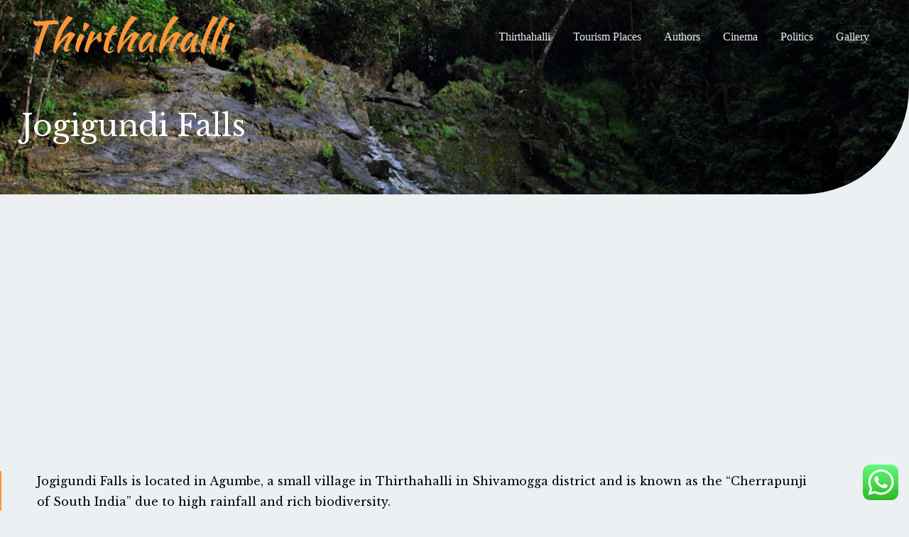

--- FILE ---
content_type: text/html; charset=utf-8
request_url: https://www.google.com/recaptcha/api2/aframe
body_size: 266
content:
<!DOCTYPE HTML><html><head><meta http-equiv="content-type" content="text/html; charset=UTF-8"></head><body><script nonce="uQ4plkgoZELGNxtEthTQew">/** Anti-fraud and anti-abuse applications only. See google.com/recaptcha */ try{var clients={'sodar':'https://pagead2.googlesyndication.com/pagead/sodar?'};window.addEventListener("message",function(a){try{if(a.source===window.parent){var b=JSON.parse(a.data);var c=clients[b['id']];if(c){var d=document.createElement('img');d.src=c+b['params']+'&rc='+(localStorage.getItem("rc::a")?sessionStorage.getItem("rc::b"):"");window.document.body.appendChild(d);sessionStorage.setItem("rc::e",parseInt(sessionStorage.getItem("rc::e")||0)+1);localStorage.setItem("rc::h",'1769799388077');}}}catch(b){}});window.parent.postMessage("_grecaptcha_ready", "*");}catch(b){}</script></body></html>

--- FILE ---
content_type: text/css
request_url: https://www.en.thirthahalli.org/wp-content/uploads/elementor/css/post-2203.css?ver=1769795573
body_size: 1703
content:
.elementor-2203 .elementor-element.elementor-element-18090a06 > .elementor-container > .elementor-column > .elementor-widget-wrap{align-content:center;align-items:center;}.elementor-2203 .elementor-element.elementor-element-18090a06:not(.elementor-motion-effects-element-type-background), .elementor-2203 .elementor-element.elementor-element-18090a06 > .elementor-motion-effects-container > .elementor-motion-effects-layer{background-image:url("https://www.en.thirthahalli.org/wp-content/uploads/2023/05/Jogigundi-Falls1-1.jpg");background-position:center right;background-repeat:no-repeat;background-size:cover;}.elementor-2203 .elementor-element.elementor-element-18090a06 > .elementor-background-overlay{background-color:#040505DB;opacity:0.87;transition:background 0.3s, border-radius 0.3s, opacity 0.3s;}.elementor-2203 .elementor-element.elementor-element-18090a06, .elementor-2203 .elementor-element.elementor-element-18090a06 > .elementor-background-overlay{border-radius:0px 0px 150px 0px;}.elementor-2203 .elementor-element.elementor-element-18090a06{transition:background 0.3s, border 0.3s, border-radius 0.3s, box-shadow 0.3s;padding:150px 30px 10px 30px;}.elementor-2203 .elementor-element.elementor-element-680cd33b > .elementor-element-populated{margin:0% 50% 0% 0%;--e-column-margin-right:50%;--e-column-margin-left:0%;}.elementor-2203 .elementor-element.elementor-element-586c2d21 > .elementor-widget-container{padding:0px 0px 60px 0px;}.elementor-2203 .elementor-element.elementor-element-586c2d21 .elementor-heading-title{color:#FFFFFF;}.elementor-2203 .elementor-element.elementor-element-3d14f05 > .elementor-container > .elementor-column > .elementor-widget-wrap{align-content:center;align-items:center;}.elementor-2203 .elementor-element.elementor-element-3d14f05{padding:50px 0px 0px 0px;}.elementor-2203 .elementor-element.elementor-element-be711cf > .elementor-element-populated{border-style:solid;border-width:0px 0px 0px 2px;border-color:var( --e-global-color-astglobalcolor0 );padding:0px 0px 0px 50px;}.elementor-2203 .elementor-element.elementor-element-ae789e5{font-size:16px;color:#000000;}.elementor-2203 .elementor-element.elementor-element-42d5072 > .elementor-container > .elementor-column > .elementor-widget-wrap{align-content:center;align-items:center;}.elementor-2203 .elementor-element.elementor-element-42d5072{padding:20px 0px 0px 0px;}.elementor-2203 .elementor-element.elementor-element-1640d05 > .elementor-element-populated{border-style:solid;border-width:0px 0px 0px 2px;border-color:var( --e-global-color-astglobalcolor0 );padding:0px 0px 0px 50px;}.elementor-2203 .elementor-element.elementor-element-041b10a{font-size:16px;color:#000000;}.elementor-2203 .elementor-element.elementor-element-c887734 > .elementor-container > .elementor-column > .elementor-widget-wrap{align-content:center;align-items:center;}.elementor-2203 .elementor-element.elementor-element-c887734{padding:20px 0px 0px 0px;}.elementor-2203 .elementor-element.elementor-element-cc7ecc0 > .elementor-element-populated{border-style:solid;border-width:0px 0px 0px 2px;border-color:var( --e-global-color-astglobalcolor0 );padding:0px 0px 0px 50px;}.elementor-2203 .elementor-element.elementor-element-7ca5c6f{font-size:16px;color:#000000;}.elementor-2203 .elementor-element.elementor-element-0b8f786 > .elementor-container > .elementor-column > .elementor-widget-wrap{align-content:center;align-items:center;}.elementor-2203 .elementor-element.elementor-element-0b8f786{padding:20px 0px 0px 0px;}.elementor-2203 .elementor-element.elementor-element-939779b > .elementor-element-populated{border-style:solid;border-width:0px 0px 0px 2px;border-color:var( --e-global-color-astglobalcolor0 );padding:0px 0px 0px 50px;}.elementor-2203 .elementor-element.elementor-element-49895ba{font-size:16px;color:#000000;}.elementor-2203 .elementor-element.elementor-element-95b3454 > .elementor-container > .elementor-column > .elementor-widget-wrap{align-content:center;align-items:center;}.elementor-2203 .elementor-element.elementor-element-95b3454{padding:20px 0px 0px 0px;}.elementor-2203 .elementor-element.elementor-element-591e4e2 > .elementor-element-populated{border-style:solid;border-width:0px 0px 0px 2px;border-color:var( --e-global-color-astglobalcolor0 );padding:0px 0px 0px 50px;}.elementor-2203 .elementor-element.elementor-element-330a93f{font-size:16px;color:#000000;}.elementor-2203 .elementor-element.elementor-element-f824810{--display:flex;--flex-direction:column;--container-widget-width:100%;--container-widget-height:initial;--container-widget-flex-grow:0;--container-widget-align-self:initial;--flex-wrap-mobile:wrap;--gap:20px 20px;--row-gap:20px;--column-gap:20px;border-style:solid;--border-style:solid;border-width:0px 0px 0px 0px;--border-top-width:0px;--border-right-width:0px;--border-bottom-width:0px;--border-left-width:0px;--border-radius:0px 0px 0px 0px;--padding-top:50px;--padding-bottom:0px;--padding-left:0px;--padding-right:0px;}.elementor-2203 .elementor-element.elementor-element-0a2826f{--e-image-carousel-slides-to-show:3;}.elementor-2203 .elementor-element.elementor-element-0a2826f > .elementor-widget-container{padding:0px 0px 0px 0px;border-radius:0px 0px 0px 0px;}.elementor-2203 .elementor-element.elementor-element-0a2826f .elementor-swiper-button.elementor-swiper-button-prev, .elementor-2203 .elementor-element.elementor-element-0a2826f .elementor-swiper-button.elementor-swiper-button-next{font-size:20px;}.elementor-2203 .elementor-element.elementor-element-0a2826f .swiper-pagination-bullet{width:5px;height:5px;}.elementor-2203 .elementor-element.elementor-element-0a2826f .elementor-image-carousel-wrapper .elementor-image-carousel .swiper-slide-image{border-radius:15px 15px 15px 15px;}.elementor-2203 .elementor-element.elementor-element-dc11040{--display:flex;}.elementor-2203 .elementor-element.elementor-element-bcfbda4 > .elementor-widget-container{background-color:#1D2D5C;padding:10px 0px 10px 0px;}.elementor-2203 .elementor-element.elementor-element-bcfbda4{text-align:center;}.elementor-2203 .elementor-element.elementor-element-bcfbda4 .elementor-heading-title{color:#FFFFFF;}.elementor-2203 .elementor-element.elementor-element-43f56f5{margin-top:50px;margin-bottom:50px;padding:0px 0px 0px 0px;}.elementor-2203 .elementor-element.elementor-element-014b582:not(.elementor-motion-effects-element-type-background) > .elementor-widget-wrap, .elementor-2203 .elementor-element.elementor-element-014b582 > .elementor-widget-wrap > .elementor-motion-effects-container > .elementor-motion-effects-layer{background-color:#FFFFFF;}.elementor-2203 .elementor-element.elementor-element-014b582 > .elementor-widget-wrap > .elementor-widget:not(.elementor-widget__width-auto):not(.elementor-widget__width-initial):not(:last-child):not(.elementor-absolute){margin-block-end:10px;}.elementor-2203 .elementor-element.elementor-element-014b582 > .elementor-element-populated >  .elementor-background-overlay{opacity:0.5;}.elementor-2203 .elementor-element.elementor-element-014b582 > .elementor-element-populated, .elementor-2203 .elementor-element.elementor-element-014b582 > .elementor-element-populated > .elementor-background-overlay, .elementor-2203 .elementor-element.elementor-element-014b582 > .elementor-background-slideshow{border-radius:16px 16px 16px 16px;}.elementor-2203 .elementor-element.elementor-element-014b582 > .elementor-element-populated{box-shadow:0px 64px 200px 0px rgba(0, 0, 0, 0.08);transition:background 0.3s, border 0.3s, border-radius 0.3s, box-shadow 0.3s;margin:0px 40px 0px 0px;--e-column-margin-right:40px;--e-column-margin-left:0px;padding:0px 32px 32px 32px;}.elementor-2203 .elementor-element.elementor-element-014b582 > .elementor-element-populated > .elementor-background-overlay{transition:background 0.3s, border-radius 0.3s, opacity 0.3s;}.elementor-2203 .elementor-element.elementor-element-a3a249c > .elementor-widget-container{margin:25px 0px 10px 0px;}.elementor-2203 .elementor-element.elementor-element-a3a249c:not( .elementor-widget-image ) .elementor-widget-container, .elementor-2203 .elementor-element.elementor-element-a3a249c.elementor-widget-image .elementor-widget-container img{-webkit-mask-image:url( https://www.en.thirthahalli.org/wp-content/plugins/elementor/assets/mask-shapes/circle.svg );-webkit-mask-size:contain;-webkit-mask-position:center center;-webkit-mask-repeat:no-repeat;}.elementor-2203 .elementor-element.elementor-element-a3a249c img{filter:brightness( 90% ) contrast( 100% ) saturate( 100% ) blur( 0px ) hue-rotate( 0deg );border-radius:16px 16px 16px 16px;box-shadow:32px 32px 64px -24px rgba(0, 0, 0, 0.16);}.elementor-2203 .elementor-element.elementor-element-89b0565 > .elementor-widget-container{margin:0px 0px 0px 0px;}.elementor-2203 .elementor-element.elementor-element-89b0565{text-align:center;}.elementor-2203 .elementor-element.elementor-element-89b0565 .elementor-heading-title{font-size:16px;font-weight:600;line-height:25px;}.elementor-2203 .elementor-element.elementor-element-9eaf78b:not(.elementor-motion-effects-element-type-background) > .elementor-widget-wrap, .elementor-2203 .elementor-element.elementor-element-9eaf78b > .elementor-widget-wrap > .elementor-motion-effects-container > .elementor-motion-effects-layer{background-color:#FFFFFF;}.elementor-2203 .elementor-element.elementor-element-9eaf78b > .elementor-widget-wrap > .elementor-widget:not(.elementor-widget__width-auto):not(.elementor-widget__width-initial):not(:last-child):not(.elementor-absolute){margin-block-end:10px;}.elementor-2203 .elementor-element.elementor-element-9eaf78b > .elementor-element-populated >  .elementor-background-overlay{opacity:0.5;}.elementor-2203 .elementor-element.elementor-element-9eaf78b > .elementor-element-populated, .elementor-2203 .elementor-element.elementor-element-9eaf78b > .elementor-element-populated > .elementor-background-overlay, .elementor-2203 .elementor-element.elementor-element-9eaf78b > .elementor-background-slideshow{border-radius:16px 16px 16px 16px;}.elementor-2203 .elementor-element.elementor-element-9eaf78b > .elementor-element-populated{box-shadow:0px 64px 200px 0px rgba(0, 0, 0, 0.08);transition:background 0.3s, border 0.3s, border-radius 0.3s, box-shadow 0.3s;margin:0px 40px 0px 0px;--e-column-margin-right:40px;--e-column-margin-left:0px;padding:0px 32px 32px 32px;}.elementor-2203 .elementor-element.elementor-element-9eaf78b > .elementor-element-populated > .elementor-background-overlay{transition:background 0.3s, border-radius 0.3s, opacity 0.3s;}.elementor-2203 .elementor-element.elementor-element-4640bd0 > .elementor-widget-container{margin:25px 0px 10px 0px;}.elementor-2203 .elementor-element.elementor-element-4640bd0:not( .elementor-widget-image ) .elementor-widget-container, .elementor-2203 .elementor-element.elementor-element-4640bd0.elementor-widget-image .elementor-widget-container img{-webkit-mask-image:url( https://www.en.thirthahalli.org/wp-content/plugins/elementor/assets/mask-shapes/circle.svg );-webkit-mask-size:contain;-webkit-mask-position:center center;-webkit-mask-repeat:no-repeat;}.elementor-2203 .elementor-element.elementor-element-4640bd0 img{filter:brightness( 90% ) contrast( 100% ) saturate( 100% ) blur( 0px ) hue-rotate( 0deg );border-radius:16px 16px 16px 16px;box-shadow:32px 32px 64px -24px rgba(0, 0, 0, 0.16);}.elementor-2203 .elementor-element.elementor-element-5cc9b50 > .elementor-widget-container{margin:0px 0px 0px 0px;}.elementor-2203 .elementor-element.elementor-element-5cc9b50{text-align:center;}.elementor-2203 .elementor-element.elementor-element-5cc9b50 .elementor-heading-title{font-size:16px;font-weight:600;line-height:25px;}.elementor-2203 .elementor-element.elementor-element-a2da0c8:not(.elementor-motion-effects-element-type-background) > .elementor-widget-wrap, .elementor-2203 .elementor-element.elementor-element-a2da0c8 > .elementor-widget-wrap > .elementor-motion-effects-container > .elementor-motion-effects-layer{background-color:#FFFFFF;}.elementor-2203 .elementor-element.elementor-element-a2da0c8 > .elementor-widget-wrap > .elementor-widget:not(.elementor-widget__width-auto):not(.elementor-widget__width-initial):not(:last-child):not(.elementor-absolute){margin-block-end:10px;}.elementor-2203 .elementor-element.elementor-element-a2da0c8 > .elementor-element-populated >  .elementor-background-overlay{opacity:0.5;}.elementor-2203 .elementor-element.elementor-element-a2da0c8 > .elementor-element-populated, .elementor-2203 .elementor-element.elementor-element-a2da0c8 > .elementor-element-populated > .elementor-background-overlay, .elementor-2203 .elementor-element.elementor-element-a2da0c8 > .elementor-background-slideshow{border-radius:16px 16px 16px 16px;}.elementor-2203 .elementor-element.elementor-element-a2da0c8 > .elementor-element-populated{box-shadow:0px 64px 200px 0px rgba(0, 0, 0, 0.08);transition:background 0.3s, border 0.3s, border-radius 0.3s, box-shadow 0.3s;margin:0px 40px 0px 0px;--e-column-margin-right:40px;--e-column-margin-left:0px;padding:0px 32px 32px 32px;}.elementor-2203 .elementor-element.elementor-element-a2da0c8 > .elementor-element-populated > .elementor-background-overlay{transition:background 0.3s, border-radius 0.3s, opacity 0.3s;}.elementor-2203 .elementor-element.elementor-element-5ff6812 > .elementor-widget-container{margin:25px 0px 10px 0px;}.elementor-2203 .elementor-element.elementor-element-5ff6812:not( .elementor-widget-image ) .elementor-widget-container, .elementor-2203 .elementor-element.elementor-element-5ff6812.elementor-widget-image .elementor-widget-container img{-webkit-mask-image:url( https://www.en.thirthahalli.org/wp-content/plugins/elementor/assets/mask-shapes/circle.svg );-webkit-mask-size:contain;-webkit-mask-position:center center;-webkit-mask-repeat:no-repeat;}.elementor-2203 .elementor-element.elementor-element-5ff6812 img{filter:brightness( 90% ) contrast( 100% ) saturate( 100% ) blur( 0px ) hue-rotate( 0deg );border-radius:16px 16px 16px 16px;box-shadow:32px 32px 64px -24px rgba(0, 0, 0, 0.16);}.elementor-2203 .elementor-element.elementor-element-a672eab > .elementor-widget-container{margin:0px 0px 0px 0px;}.elementor-2203 .elementor-element.elementor-element-a672eab{text-align:center;}.elementor-2203 .elementor-element.elementor-element-a672eab .elementor-heading-title{font-size:16px;font-weight:600;line-height:25px;}.elementor-2203 .elementor-element.elementor-element-d7a9df1:not(.elementor-motion-effects-element-type-background) > .elementor-widget-wrap, .elementor-2203 .elementor-element.elementor-element-d7a9df1 > .elementor-widget-wrap > .elementor-motion-effects-container > .elementor-motion-effects-layer{background-color:#FFFFFF;}.elementor-2203 .elementor-element.elementor-element-d7a9df1 > .elementor-widget-wrap > .elementor-widget:not(.elementor-widget__width-auto):not(.elementor-widget__width-initial):not(:last-child):not(.elementor-absolute){margin-block-end:10px;}.elementor-2203 .elementor-element.elementor-element-d7a9df1 > .elementor-element-populated >  .elementor-background-overlay{opacity:0.5;}.elementor-2203 .elementor-element.elementor-element-d7a9df1 > .elementor-element-populated, .elementor-2203 .elementor-element.elementor-element-d7a9df1 > .elementor-element-populated > .elementor-background-overlay, .elementor-2203 .elementor-element.elementor-element-d7a9df1 > .elementor-background-slideshow{border-radius:16px 16px 16px 16px;}.elementor-2203 .elementor-element.elementor-element-d7a9df1 > .elementor-element-populated{box-shadow:0px 64px 200px 0px rgba(0, 0, 0, 0.08);transition:background 0.3s, border 0.3s, border-radius 0.3s, box-shadow 0.3s;margin:0px 40px 0px 0px;--e-column-margin-right:40px;--e-column-margin-left:0px;padding:0px 32px 32px 32px;}.elementor-2203 .elementor-element.elementor-element-d7a9df1 > .elementor-element-populated > .elementor-background-overlay{transition:background 0.3s, border-radius 0.3s, opacity 0.3s;}.elementor-2203 .elementor-element.elementor-element-2113ca1 > .elementor-widget-container{margin:25px 0px 10px 0px;}.elementor-2203 .elementor-element.elementor-element-2113ca1:not( .elementor-widget-image ) .elementor-widget-container, .elementor-2203 .elementor-element.elementor-element-2113ca1.elementor-widget-image .elementor-widget-container img{-webkit-mask-image:url( https://www.en.thirthahalli.org/wp-content/plugins/elementor/assets/mask-shapes/circle.svg );-webkit-mask-size:contain;-webkit-mask-position:center center;-webkit-mask-repeat:no-repeat;}.elementor-2203 .elementor-element.elementor-element-2113ca1 img{filter:brightness( 90% ) contrast( 100% ) saturate( 100% ) blur( 0px ) hue-rotate( 0deg );border-radius:16px 16px 16px 16px;box-shadow:32px 32px 64px -24px rgba(0, 0, 0, 0.16);}.elementor-2203 .elementor-element.elementor-element-2e1fd9b > .elementor-widget-container{margin:0px 0px 0px 0px;}.elementor-2203 .elementor-element.elementor-element-2e1fd9b{text-align:center;}.elementor-2203 .elementor-element.elementor-element-2e1fd9b .elementor-heading-title{font-size:16px;font-weight:600;line-height:25px;}@media(max-width:1024px) and (min-width:768px){.elementor-2203 .elementor-element.elementor-element-680cd33b{width:80%;}.elementor-2203 .elementor-element.elementor-element-014b582{width:50%;}.elementor-2203 .elementor-element.elementor-element-9eaf78b{width:50%;}.elementor-2203 .elementor-element.elementor-element-a2da0c8{width:50%;}.elementor-2203 .elementor-element.elementor-element-d7a9df1{width:50%;}}@media(min-width:1025px){.elementor-2203 .elementor-element.elementor-element-18090a06:not(.elementor-motion-effects-element-type-background), .elementor-2203 .elementor-element.elementor-element-18090a06 > .elementor-motion-effects-container > .elementor-motion-effects-layer{background-attachment:fixed;}}@media(max-width:1024px){.elementor-2203 .elementor-element.elementor-element-18090a06{padding:150px 80px 80px 50px;}.elementor-2203 .elementor-element.elementor-element-680cd33b > .elementor-element-populated{margin:0px 0px 0px 0px;--e-column-margin-right:0px;--e-column-margin-left:0px;}.elementor-2203 .elementor-element.elementor-element-586c2d21 > .elementor-widget-container{padding:4px 4px 4px 4px;}.elementor-2203 .elementor-element.elementor-element-3d14f05{padding:50px 50px 0px 50px;}.elementor-2203 .elementor-element.elementor-element-be711cf > .elementor-element-populated{padding:0px 0px 0px 0px;}.elementor-2203 .elementor-element.elementor-element-ae789e5 > .elementor-widget-container{padding:0px 0px 0px 15px;}.elementor-2203 .elementor-element.elementor-element-42d5072{padding:20px 50px 0px 50px;}.elementor-2203 .elementor-element.elementor-element-1640d05 > .elementor-element-populated{padding:0px 0px 0px 0px;}.elementor-2203 .elementor-element.elementor-element-041b10a > .elementor-widget-container{padding:0px 0px 0px 15px;}.elementor-2203 .elementor-element.elementor-element-c887734{padding:20px 50px 0px 50px;}.elementor-2203 .elementor-element.elementor-element-cc7ecc0 > .elementor-element-populated{padding:0px 0px 0px 0px;}.elementor-2203 .elementor-element.elementor-element-7ca5c6f > .elementor-widget-container{padding:0px 0px 0px 15px;}.elementor-2203 .elementor-element.elementor-element-0b8f786{padding:20px 50px 0px 50px;}.elementor-2203 .elementor-element.elementor-element-939779b > .elementor-element-populated{padding:0px 0px 0px 0px;}.elementor-2203 .elementor-element.elementor-element-49895ba > .elementor-widget-container{padding:0px 0px 0px 15px;}.elementor-2203 .elementor-element.elementor-element-95b3454{padding:20px 50px 0px 50px;}.elementor-2203 .elementor-element.elementor-element-591e4e2 > .elementor-element-populated{padding:0px 0px 0px 0px;}.elementor-2203 .elementor-element.elementor-element-330a93f > .elementor-widget-container{padding:0px 0px 0px 15px;}.elementor-2203 .elementor-element.elementor-element-f824810{--padding-top:50px;--padding-bottom:0px;--padding-left:50px;--padding-right:50px;}.elementor-2203 .elementor-element.elementor-element-0a2826f{--e-image-carousel-slides-to-show:2;}.elementor-2203 .elementor-element.elementor-element-0a2826f .elementor-image-carousel-wrapper .elementor-image-carousel .swiper-slide-image{border-radius:10px 10px 10px 10px;}.elementor-2203 .elementor-element.elementor-element-43f56f5{margin-top:40px;margin-bottom:40px;padding:0px 50px 0px 50px;}.elementor-2203 .elementor-element.elementor-element-014b582 > .elementor-element-populated{margin:0px 016px 0px 0px;--e-column-margin-right:016px;--e-column-margin-left:0px;padding:0px 24px 24px 24px;}.elementor-2203 .elementor-element.elementor-element-a3a249c > .elementor-widget-container{margin:25px 0px 0px 0px;}.elementor-2203 .elementor-element.elementor-element-a3a249c img{width:60%;max-width:60%;}.elementor-2203 .elementor-element.elementor-element-9eaf78b > .elementor-element-populated{margin:0px 016px 0px 0px;--e-column-margin-right:016px;--e-column-margin-left:0px;padding:0px 24px 24px 24px;}.elementor-2203 .elementor-element.elementor-element-4640bd0 > .elementor-widget-container{margin:25px 0px 0px 0px;}.elementor-2203 .elementor-element.elementor-element-4640bd0 img{width:60%;max-width:60%;}.elementor-2203 .elementor-element.elementor-element-a2da0c8 > .elementor-element-populated{margin:0px 016px 0px 0px;--e-column-margin-right:016px;--e-column-margin-left:0px;padding:0px 24px 24px 24px;}.elementor-2203 .elementor-element.elementor-element-5ff6812 > .elementor-widget-container{margin:25px 0px 0px 0px;}.elementor-2203 .elementor-element.elementor-element-5ff6812 img{width:60%;max-width:60%;}.elementor-2203 .elementor-element.elementor-element-d7a9df1 > .elementor-element-populated{margin:40px 016px 0px 0px;--e-column-margin-right:016px;--e-column-margin-left:0px;padding:0px 24px 24px 24px;}.elementor-2203 .elementor-element.elementor-element-2113ca1 > .elementor-widget-container{margin:25px 0px 0px 0px;}.elementor-2203 .elementor-element.elementor-element-2113ca1 img{width:60%;max-width:60%;}}@media(max-width:767px){.elementor-2203 .elementor-element.elementor-element-18090a06:not(.elementor-motion-effects-element-type-background), .elementor-2203 .elementor-element.elementor-element-18090a06 > .elementor-motion-effects-container > .elementor-motion-effects-layer{background-image:url("https://www.en.thirthahalli.org/wp-content/uploads/2023/05/Jogigundi-Falls1-1.jpg");}.elementor-2203 .elementor-element.elementor-element-18090a06, .elementor-2203 .elementor-element.elementor-element-18090a06 > .elementor-background-overlay{border-radius:0px 0px 75px 0px;}.elementor-2203 .elementor-element.elementor-element-18090a06{padding:100px 30px 60px 25px;}.elementor-2203 .elementor-element.elementor-element-680cd33b > .elementor-element-populated{margin:0px 30px 0px 0px;--e-column-margin-right:30px;--e-column-margin-left:0px;}.elementor-2203 .elementor-element.elementor-element-3d14f05{padding:30px 0px 0px 20px;}.elementor-2203 .elementor-element.elementor-element-be711cf > .elementor-element-populated{margin:30px 0px 0px 0px;--e-column-margin-right:0px;--e-column-margin-left:0px;padding:0px 010px 0px 15px;}.elementor-2203 .elementor-element.elementor-element-ae789e5 > .elementor-widget-container{margin:0px 0px 0px 0px;padding:0px 0px 0px 0px;}.elementor-2203 .elementor-element.elementor-element-42d5072{padding:0px 0px 0px 20px;}.elementor-2203 .elementor-element.elementor-element-1640d05 > .elementor-element-populated{margin:30px 0px 0px 0px;--e-column-margin-right:0px;--e-column-margin-left:0px;padding:0px 10px 0px 15px;}.elementor-2203 .elementor-element.elementor-element-041b10a > .elementor-widget-container{margin:0px 0px 0px 0px;padding:0px 0px 0px 0px;}.elementor-2203 .elementor-element.elementor-element-c887734{padding:0px 0px 0px 20px;}.elementor-2203 .elementor-element.elementor-element-cc7ecc0 > .elementor-element-populated{margin:30px 0px 0px 0px;--e-column-margin-right:0px;--e-column-margin-left:0px;padding:0px 10px 0px 15px;}.elementor-2203 .elementor-element.elementor-element-7ca5c6f > .elementor-widget-container{margin:0px 0px 0px 0px;padding:0px 0px 0px 0px;}.elementor-2203 .elementor-element.elementor-element-0b8f786{padding:0px 0px 0px 20px;}.elementor-2203 .elementor-element.elementor-element-939779b > .elementor-element-populated{margin:30px 0px 0px 0px;--e-column-margin-right:0px;--e-column-margin-left:0px;padding:0px 10px 0px 15px;}.elementor-2203 .elementor-element.elementor-element-49895ba > .elementor-widget-container{margin:0px 0px 0px 0px;padding:0px 0px 0px 0px;}.elementor-2203 .elementor-element.elementor-element-95b3454{padding:0px 0px 0px 20px;}.elementor-2203 .elementor-element.elementor-element-591e4e2 > .elementor-element-populated{margin:30px 0px 0px 0px;--e-column-margin-right:0px;--e-column-margin-left:0px;padding:0px 10px 0px 15px;}.elementor-2203 .elementor-element.elementor-element-330a93f > .elementor-widget-container{margin:0px 0px 0px 0px;padding:0px 0px 0px 0px;}.elementor-2203 .elementor-element.elementor-element-f824810{--padding-top:50px;--padding-bottom:0px;--padding-left:0px;--padding-right:0px;}.elementor-2203 .elementor-element.elementor-element-0a2826f{--e-image-carousel-slides-to-show:1;}.elementor-2203 .elementor-element.elementor-element-0a2826f > .elementor-widget-container{padding:0px 10px 0px 10px;}.elementor-2203 .elementor-element.elementor-element-0a2826f .elementor-image-carousel-wrapper .elementor-image-carousel .swiper-slide-image{border-radius:010px 010px 010px 010px;}.elementor-2203 .elementor-element.elementor-element-43f56f5{padding:0px 0px 0px 0px;}.elementor-2203 .elementor-element.elementor-element-014b582 > .elementor-element-populated{margin:0px 25px 40px 025px;--e-column-margin-right:25px;--e-column-margin-left:025px;}.elementor-2203 .elementor-element.elementor-element-a3a249c > .elementor-widget-container{margin:25px 20px 0px 20px;}.elementor-2203 .elementor-element.elementor-element-a3a249c img{width:80%;max-width:80%;}.elementor-2203 .elementor-element.elementor-element-9eaf78b > .elementor-element-populated{margin:0px 25px 40px 025px;--e-column-margin-right:25px;--e-column-margin-left:025px;}.elementor-2203 .elementor-element.elementor-element-4640bd0 > .elementor-widget-container{margin:25px 20px 0px 20px;}.elementor-2203 .elementor-element.elementor-element-4640bd0 img{width:80%;max-width:80%;}.elementor-2203 .elementor-element.elementor-element-a2da0c8 > .elementor-element-populated{margin:0px 25px 40px 025px;--e-column-margin-right:25px;--e-column-margin-left:025px;}.elementor-2203 .elementor-element.elementor-element-5ff6812 > .elementor-widget-container{margin:25px 20px 0px 20px;}.elementor-2203 .elementor-element.elementor-element-5ff6812 img{width:80%;max-width:80%;}.elementor-2203 .elementor-element.elementor-element-d7a9df1 > .elementor-element-populated{margin:0px 25px 40px 025px;--e-column-margin-right:25px;--e-column-margin-left:025px;}.elementor-2203 .elementor-element.elementor-element-2113ca1 > .elementor-widget-container{margin:25px 20px 0px 20px;}.elementor-2203 .elementor-element.elementor-element-2113ca1 img{width:80%;max-width:80%;}}